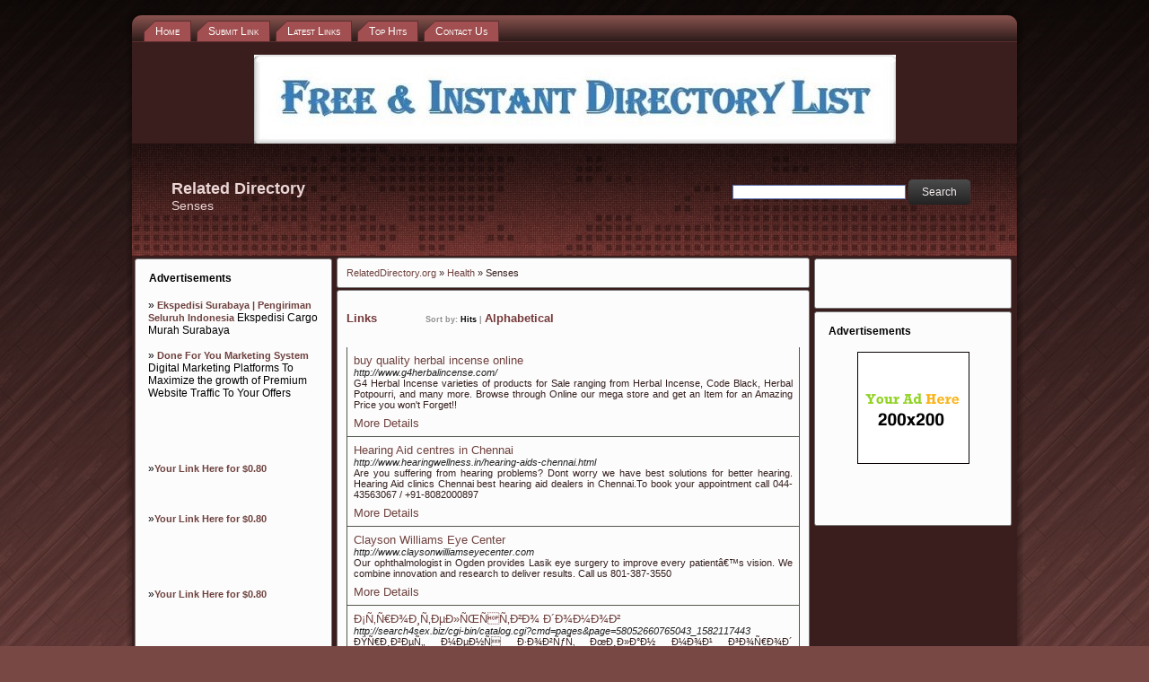

--- FILE ---
content_type: text/html; charset=utf-8
request_url: https://relateddirectory.org/index.php?c=321
body_size: 13281
content:
<!DOCTYPE html PUBLIC "-//W3C//DTD XHTML 1.0 Transitional//EN" "http://www.w3.org/TR/xhtml1/DTD/xhtml1-transitional.dtd">
<html xmlns="http://www.w3.org/1999/xhtml">
<head>
<meta http-equiv="X-UA-Compatible" content="IE=EmulateIE7" />
<title>Related Directory.org - Health &gt; Senses </title>
<meta http-equiv="Content-Type" content="text/html; charset=UTF-8" />
<link rel="stylesheet" href="/templates/style.css" type="text/css" media="screen" />
<!--[if IE 6]><link rel="stylesheet" href="/templates/style.ie6.css" type="text/css" media="screen" /><![endif]-->
<!--[if IE 7]><link rel="stylesheet" href="/templates/style.ie7.css" type="text/css" media="screen" /><![endif]-->
<meta name="google-site-verification" content="qMglpbAcDq4pBaAxNbhAo1IVILfYcY0ft7JV5UpKiyM" />
<meta name="generator" content="Related Directory.org Running on PHP Link Directory 2.2.0" />
<script type="text/javascript" src="/templates/script.js"></script>
<script src='https://www.google.com/recaptcha/api.js'></script>
</head><body>
<div id="art-page-background-gradient"></div>
<div id="art-main">
<div class="art-Sheet">
<div class="art-Sheet-tl"></div>
<div class="art-Sheet-tr"></div>
<div class="art-Sheet-bl"></div>
<div class="art-Sheet-br"></div>
<div class="art-Sheet-tc"></div>
<div class="art-Sheet-bc"></div>
<div class="art-Sheet-cl"></div>
<div class="art-Sheet-cr"></div>
<div class="art-Sheet-cc"></div>
<div class="art-Sheet-body">
<div class="art-nav"><div class="l"></div><div class="r"></div><ul class="art-menu"><li><a href="/"><span class="l"></span><span class="r"></span><span class="t">Home</span></a></li><li><a href="/submit.php?c=321" title="Submit your link to the directory"><span class="l"></span><span class="r"></span><span class="t">Submit Link</span></a></li><li><a href="/index.php?p=d" title="Browse latest submitted links"><span class="l"></span><span class="r"></span><span class="t">Latest Links</span></a></li><li><a href="/index.php?p=h" title="Browse most popular links"><span class="l"></span><span class="r"></span><span class="t">Top Hits</span></a></li><li><a href="/contact.php" title="Contact directory owner"><span class="l"></span><span class="r"></span><span class="t">Contact Us</span></a></li></ul></div>
<center>
<div id="contentad346039"></div>
<script type="text/javascript">
    (function(d) {
        var params =
        {
            id: "fb07391e-7ecc-4916-901f-eaf876f338c7",
            d:  "cmVsYXRlZGRpcmVjdG9yeS5vcmc=",
            wid: "346039",
            cb: (new Date()).getTime()
        };

        var qs=[];
        for(var key in params) qs.push(key+'='+encodeURIComponent(params[key]));
        var s = d.createElement('script');s.type='text/javascript';s.async=true;
        var p = 'https:' == document.location.protocol ? 'https' : 'http';
        s.src = p + "://api.content-ad.net/Scripts/widget2.aspx?" + qs.join('&');
        d.getElementById("contentad346039").appendChild(s);
    })(document);
</script>
<div id="contentad346040"></div>
<script type="text/javascript">
    (function(d) {
        var params =
        {
            id: "07f0293c-6620-448a-815b-612b9b565e79",
            d:  "cmVsYXRlZGRpcmVjdG9yeS5vcmc=",
            wid: "346040",
            exitPop: true,
            cb: (new Date()).getTime()
        };

        var qs=[];
        for(var key in params) qs.push(key+'='+encodeURIComponent(params[key]));
        var s = d.createElement('script');s.type='text/javascript';s.async=true;
        var p = 'https:' == document.location.protocol ? 'https' : 'http';
        s.src = p + "://api.content-ad.net/Scripts/widget2.aspx?" + qs.join('&');
        d.getElementById("contentad346040").appendChild(s);
    })(document);
</script>
<br />
<!--Start Banner Code--><a href="http://www.free-weblink.com/free-directory-list-1.php" target="_blank" title="Free & Instant Directory List"><img src="/templates/ximages/Free_Instant_Directory_List.JPG" alt="Free & Instant Directory List" /></a><!--End Banner Code--><br />
</center>       
<div class="art-Header">
<div class="art-Header-png"></div>
<div class="art-Header-jpeg"></div>
<div class="art-Logo">
<table width="900" border="0" cellpadding="0" cellspacing="0">
<tr>
<td><h1 id="name-text" class="art-Logo-name">Related Directory<br/>
</h1>
<div class="art-Logo-text">Senses</div></td>
<td align="right">        &nbsp;&nbsp;
<form action="/gosearch.php" method="get">
<span class="l"> </span> <span class="r"> </span>
<input type="text" name="q" size="30" class="text" value="" />
<input type="submit" value="Search" class="art-button" />
</form></td>
</tr>
</table>
</div>
</div>
<div class="art-contentLayout">
<div class="art-sidebar1">
<div class="art-Block">
<div class="art-Block-tl"></div>
<div class="art-Block-tr"></div>
<div class="art-Block-bl"></div>
<div class="art-Block-br"></div>
<div class="art-Block-tc"></div>
<div class="art-Block-bc"></div>
<div class="art-Block-cl"></div>
<div class="art-Block-cr"></div>
<div class="art-Block-cc"></div>
<div class="art-Block-body">
<div class="art-BlockHeader">
<div class="art-header-tag-icon">
<div class="t">Advertisements</div>
</div>
</div>
<div class="art-BlockContent">
<div class="art-BlockContent-body">
<div>
<ul>
<font color=#000000>&raquo; <a href="https://cnt.co.id" title="Ekspedisi Surabaya | Pengiriman Seluruh Indonesia"><b>Ekspedisi Surabaya | Pengiriman Seluruh Indonesia</b></a> Ekspedisi Cargo Murah Surabaya</font><br /><br /><font color=#000000>&raquo; <a href="https://www.rapidprofitmachine.com/cp2?id=pland22" title="Done For You Marketing System"><b>Done For You Marketing System</b></a> Digital Marketing Platforms To Maximize the growth of Premium Website Traffic To Your Offers</font><br /><br /><br /><br />﻿<br /><br />
﻿<font color=#000000>&raquo;<a href="http://50-directories.directoriesadvertising.com/advertising-50-directories.php#sponsorlink" target="_blank" title="Your Link Here for $0.80/directory"><b>Your Link Here for $0.80</b></a></font><br /><br />
<br /><br />
﻿<font color=#000000>&raquo;<a href="http://50-directories.directoriesadvertising.com/advertising-50-directories.php#sponsorlink" target="_blank" title="Your Link Here for $0.80/directory"><b>Your Link Here for $0.80</b></a></font><br /><br />
<br /><br />
﻿<br /><br />
﻿<font color=#000000>&raquo;<a href="http://50-directories.directoriesadvertising.com/advertising-50-directories.php#sponsorlink" target="_blank" title="Your Link Here for $0.80/directory"><b>Your Link Here for $0.80</b></a></font><br /><br /><br />
<br />
</ul>
</div>
<div class="cleared"></div>
</div>
</div>
<div class="cleared"></div>
</div>
</div>
<div class="art-Block">
<div class="art-Block-tl"></div>
<div class="art-Block-tr"></div>
<div class="art-Block-bl"></div>
<div class="art-Block-br"></div>
<div class="art-Block-tc"></div>
<div class="art-Block-bc"></div>
<div class="art-Block-cl"></div>
<div class="art-Block-cr"></div>
<div class="art-Block-cc"></div>
<div class="art-Block-body">
<div class="art-BlockHeader">
<div class="art-header-tag-icon">
<div class="t">Top Categories</div>
</div>
</div>
<div class="art-BlockContent">
<div class="art-BlockContent-body">
<div>
<ul>
<li><a href="http://www.directoryanalytic.com/index.php?c=1">Arts</a></li>
<li><a href="http://www.directoryanalytic.com/index.php?c=52">Blogs</a></li>
<li><a href="http://www.directoryanalytic.com/index.php?c=69">Business</a></li>
<li><a href="http://www.directoryanalytic.com/index.php?c=119">Computers</a></li>
<li><a href="http://www.directoryanalytic.com/index.php?c=169">Directories</a></li>
<li><a href="http://www.directoryanalytic.com/index.php?c=176">Education</a></li>
<li><a href="http://www.directoryanalytic.com/index.php?c=213">Entertainment</a></li>
<li><a href="http://www.directoryanalytic.com/index.php?c=247">Finance</a></li>
<li><a href="http://www.directoryanalytic.com/index.php?c=250">Games</a></li>
<li><a href="http://www.directoryanalytic.com/index.php?c=283">Health</a></li>
<li><a href="http://www.directoryanalytic.com/index.php?c=331">Home</a></li>
<li><a href="http://www.directoryanalytic.com/index.php?c=361">Internet</a></li>
<li><a href="http://www.directoryanalytic.com/index.php?c=397">Kids and Teens</a></li>
<li><a href="http://www.directoryanalytic.com/index.php?c=412">Misc</a></li>
<li><a href="http://www.directoryanalytic.com/index.php?c=421">News</a></li>
<li><a href="http://www.directoryanalytic.com/index.php?c=444">Recreation</a></li>
<li><a href="http://www.directoryanalytic.com/index.php?c=481">Reference</a></li>
<li><a href="http://www.directoryanalytic.com/index.php?c=512">Regional</a></li>
<li><a href="http://www.directoryanalytic.com/index.php?c=766">Science</a></li>
<li><a href="http://www.directoryanalytic.com/index.php?c=796">Shopping</a></li>
<li><a href="http://www.directoryanalytic.com/index.php?c=842">Society</a></li>
<li><a href="http://www.directoryanalytic.com/index.php?c=878">Sports</a></li>
<li><a href="http://www.directoryanalytic.com/index.php?c=970">Travel</a></li>
</ul>
</div>
<div class="cleared"></div>
</div>
</div>
<div class="cleared"></div>
</div>
</div>
</div><div class="art-content">
<div class="art-Post"><div class="art-Post-tl"></div><div class="art-Post-tr"></div><div class="art-Post-bl"></div><div class="art-Post-br"></div><div class="art-Post-tc"></div><div class="art-Post-bc"></div><div class="art-Post-cl"></div><div class="art-Post-cr"></div><div class="art-Post-cc"></div><div class="art-Post-body"><div class="art-Post-inner"><div class="art-PostContent">  <a href="index.php?c=0">RelatedDirectory.org</a>  &raquo;  <a href="index.php?c=283">Health</a>  &raquo; Senses </div></div></div></div><div class="art-Post"><div class="art-Post-tl"></div><div class="art-Post-tr"></div><div class="art-Post-bl"></div><div class="art-Post-br"></div><div class="art-Post-tc"></div><div class="art-Post-bc"></div><div class="art-Post-cl"></div><div class="art-Post-cr"></div><div class="art-Post-cc"></div><div class="art-Post-body"><div class="art-Post-inner"><div class="art-PostContent"> <div id="links"><h3>Links <span class="small" style="margin-left:50px;">Sort by: <span class="sort">Hits</span> | <a href="?s=A&amp;c=321">Alphabetical</a> </span></h3>
<br /><table class="tdlinks"><tr><td><a id="id_118713" href="http://www.g4herbalincense.com/" title="buy quality herbal incense online" target="_blank">buy quality herbal incense online</a><br/><i> <span class="url"> http://www.g4herbalincense.com/</span></i><p>G4 Herbal Incense varieties of products for Sale ranging from Herbal Incense, Code Black, Herbal Potpourri, and many more. Browse through Online our mega store and get an Item for an Amazing Price you won&#039;t Forget!!</p><a href="/details.php?id=118713">More Details</a></td></tr></table><table class="tdlinks"><tr><td><a id="id_121946" href="http://www.hearingwellness.in/hearing-aids-chennai.html" title="Hearing Aid centres in Chennai" target="_blank">Hearing Aid centres in Chennai</a><br/><i> <span class="url"> http://www.hearingwellness.in/hearing-aids-chennai.html</span></i><p>Are you suffering from hearing problems? Dont worry we have best solutions for better hearing. Hearing Aid clinics Chennai  best hearing aid dealers in Chennai.To book your appointment call  044-43563067 / +91-8082000897</p><a href="/details.php?id=121946">More Details</a></td></tr></table><table class="tdlinks"><tr><td><a id="id_129263" href="http://www.claysonwilliamseyecenter.com" title="Clayson Williams Eye Center" target="_blank">Clayson Williams Eye Center</a><br/><i> <span class="url"> http://www.claysonwilliamseyecenter.com</span></i><p>Our ophthalmologist in Ogden provides Lasik eye surgery to improve every patientâ€™s vision. We combine innovation and research to deliver results. Call us 801-387-3550</p><a href="/details.php?id=129263">More Details</a></td></tr></table><table class="tdlinks"><tr><td><a id="id_159633" href="http://search4sex.biz/cgi-bin/catalog.cgi?cmd=pages&amp;page=58052660765043_1582117443" title="Ð¡Ñ‚Ñ€Ð¾Ð¸Ñ‚ÐµÐ»ÑŒÑÑ‚Ð²Ð¾ Ð´Ð¾Ð¼Ð¾Ð²" target="_blank">Ð¡Ñ‚Ñ€Ð¾Ð¸Ñ‚ÐµÐ»ÑŒÑÑ‚Ð²Ð¾ Ð´Ð¾Ð¼Ð¾Ð²</a><br/><i> <span class="url"> http://search4sex.biz/cgi-bin/catalog.cgi?cmd=pages&amp;page=58052660765043_1582117443</span></i><p>ÐŸÑ€Ð¸Ð²ÐµÑ‚, Ð¼ÐµÐ½Ñ Ð·Ð¾Ð²ÑƒÑ‚ ÐœÐ¸Ð»Ð°Ð½ Ð¼Ð¾Ð¹ Ð³Ð¾Ñ€Ð¾Ð´ Ð§ÐµÐ±Ð¾ÐºÑÐ°Ñ€Ñ‹ Ð§ÑƒÐ²Ð°ÑˆÑÐºÐ°Ñ Ð ÐµÑÐ¿ÑƒÐ±Ð»Ð¸ÐºÐ° Ñ Ð¾Ð±ÑƒÑ‡Ð°ÑŽÑÑŒ Ð² Ð’Ð£Ð—Ðµ.</p><a href="/details.php?id=159633">More Details</a></td></tr></table><table class="tdlinks"><tr><td><a id="id_179025" href="http://www.forestviewoptical.com/" title="Optical Glasses Store | Eyeglasses Store" target="_blank">Optical Glasses Store | Eyeglasses Store</a><br/><i> <span class="url"> http://www.forestviewoptical.com/</span></i><p>Forest Optical provides complete services that allows you to accurately detect eye disease or other abnormalities early. Contact us to learn more!</p><a href="/details.php?id=179025">More Details</a></td></tr></table><table class="tdlinks"><tr><td><a id="id_189069" href="https://bg.lamscience.com/how-test-precious-metals" title="parametrik olmayan testler" target="_blank">parametrik olmayan testler</a><br/><i> <span class="url"> https://bg.lamscience.com/how-test-precious-metals</span></i><p>Hi! 
My name is Ivory and I&#039;m a 17 years old girl from Torre De&#039; Picenardi.
https://uk.lamscience.com/how-calculate-focal-length-lens
website about Ð±Ð»Ð°Ð³Ð¾Ñ€Ð¾Ð´ÐµÐ½ Ð¼ÐµÑ‚Ð°Ð»</p><a href="/details.php?id=189069">More Details</a></td></tr></table><table class="tdlinks"><tr><td><a id="id_192325" href="https://soundrichhearing.com/hearing-aid-in-noida/" title="Hearing Aid in Noida" target="_blank">Hearing Aid in Noida</a><br/><i> <span class="url"> https://soundrichhearing.com/hearing-aid-in-noida/</span></i><p>Finding The Right Hearing Aid in Noida : How To Choose The Right Hearing Aid in Noida. Take a hearing test at a hearing care center. We are Delhi&#039;s leading audiologist and hearing aid expert.</p><a href="/details.php?id=192325">More Details</a></td></tr></table><table class="tdlinks"><tr><td><a id="id_201911" href="https://eyeinstitute.com" title="Eye Institute of Austin" target="_blank">Eye Institute of Austin</a><br/><i> <span class="url"> https://eyeinstitute.com</span></i><p>The Eye Institute of Austin has proudly offered central Texans passionate, dedicated, and quality ophthalmologists, eye doctors, and eye care services for the past 30+ years.  Each one of our physicians and staff is absolutely committed to providing the best clinical experience each time you visit our office.  Promoting the health interests of your eyes and helping you obtain the best vision possible are our goals.  We have a group of eight physicians that offer a broad range of ophthalmic services to fully diagnose and treat eye diseases.
Our services include: general eye care exams, LASIK and laser vision correction glasses and contact lenses, cornea evaluation and treatment, glaucoma evaluation and treatment, cataract surgery and vitreo-retinal disease evaluation and treatment.  Patients at the Eye Institute of Austin have easy access to a wide range of services and highly trained eye care providers that utilize the most current practice standards in one conveniently located office.
Our dedicated staff is committed to helping our patients receive the best care for their eyes.  In short, we donâ€™t just specialize in eyes; we strive to make your eyes feel special. Contact us at 512-454-8744!</p><a href="/details.php?id=201911">More Details</a></td></tr></table><table class="tdlinks"><tr><td><a id="id_203827" href="https://zavaristika.ru/catalog/shen-puer-zelenyj" title="Zavaristika.ru" target="_blank">Zavaristika.ru</a><br/><i> <span class="url"> https://zavaristika.ru/catalog/shen-puer-zelenyj</span></i><p>Useful forum posts Kudos.</p><a href="/details.php?id=203827">More Details</a></td></tr></table><table class="tdlinks"><tr><td><a id="id_206946" href="http://www.flatdesignpro.com/home.php?mod=space&amp;uid=209815&amp;do=profile" title="Set Up &amp; RÃ©paration Volet Roulant Hauts De Seine Ninety Two" target="_blank">Set Up &amp; RÃ©paration Volet Roulant Hauts De Seine Ninety Two</a><br/><i> <span class="url"> http://www.flatdesignpro.com/home.php?mod=space&amp;uid=209815&amp;do=profile</span></i><p>Notre gamme de clÃ´ture en alu allie Ã  la fois design et efficacitÃ©.</p><a href="/details.php?id=206946">More Details</a></td></tr></table><table class="tdlinks"><tr><td><a id="id_214692" href="https://sonykreation.com/what-325-buys-you-in-back-massager/" title="Best Electric Massagers Reviews" target="_blank">Best Electric Massagers Reviews</a><br/><i> <span class="url"> https://sonykreation.com/what-325-buys-you-in-back-massager/</span></i><p>In search of the ultimate electric massager? Find our site for in-depth reviews.
Our professional reviewers rigorously test each massager, ensuring impartial insights. Whether you need pain relief, we&#039;ve got you covered. Wave goodbye to discomfort and stress. Find your optimal electric massager today!</p><a href="/details.php?id=214692">More Details</a></td></tr></table><table class="tdlinks"><tr><td><a id="id_217696" href="https://Zabki.Anonsegazeta.pl/" title="An Update On Immediate Solutions In free" target="_blank">An Update On Immediate Solutions In free</a><br/><i> <span class="url"> https://Zabki.Anonsegazeta.pl/</span></i><p>Don&#039;t talk the New Year&#039;s resolutions talk, walk the family fitness walk.
Adsense accounts are free and the person with the adverts gets paid a very small amount each time one is clicked by a visitor. 344@wyating be found with a mouse click or keyboard tap.</p><a href="/details.php?id=217696">More Details</a></td></tr></table><table class="tdlinks"><tr><td><a id="id_218464" href="https://rugietmen.su" title="Pharmacy review" target="_blank">Pharmacy review</a><br/><i> <span class="url"> https://rugietmen.su</span></i><p>Whatever we do at this GofmanPharmacy is 100% lawful.
We are accountable company residents and run based on all appropriate legislations. It&#039;s definitely secure to place orders with us as our protected payment system makes certain that all your info is maintained exclusive and safe.</p><a href="/details.php?id=218464">More Details</a></td></tr></table><table class="tdlinks"><tr><td><a id="id_218826" href="https://bookmarkity.com/story16112129/%D0%94%D0%BE%D0%BB%D0%B3%D0%BE%D0%B5-%D0%B2%D1%80%D0%B5%D0%BC%D1%8F-%D1%81%D1%82%D1%80%D0%BE%D0%B8%D1%82%D0%B5%D0%BB%D1%8C%D1%81%D1%82%D0%B2%D0%BE-%D0%BA%D0%B0%D1%80%D0%BA%D0%B0%D1%81%D0%BD%D1%8B%D1%85-%D0%B4%D0%BE%D0" title="ÐšÐ°Ñ‡ÐµÑÑ‚Ð²ÐµÐ½Ð½Ð¾Ðµ ÑÑ‚Ñ€Ð¾Ð¸Ñ‚ÐµÐ»ÑŒÑÑ‚Ð²Ð¾ Ñ‡Ð°ÑÑ‚Ð½Ñ‹Ñ… Ð´Ð¾Ð¼Ð¾Ð² Ð² ÐœÐ¾ÑÐºÐ²Ðµ Ñ ProrabDom" target="_blank">ÐšÐ°Ñ‡ÐµÑÑ‚Ð²ÐµÐ½Ð½Ð¾Ðµ ÑÑ‚Ñ€Ð¾Ð¸Ñ‚ÐµÐ»ÑŒÑÑ‚Ð²Ð¾ Ñ‡Ð°ÑÑ‚Ð½Ñ‹Ñ… Ð´Ð¾Ð¼Ð¾Ð² Ð² ÐœÐ¾ÑÐºÐ²Ðµ Ñ ProrabDom</a><br/><i> <span class="url"> https://bookmarkity.com/story16112129/%D0%94%D0%BE%D0%BB%D0%B3%D0%BE%D0%B5-%D0%B2%D1%80%D0%B5%D0%BC%D1%8F-%D1%81%D1%82%D1%80%D0%BE%D0%B8%D1%82%D0%B5%D0%BB%D1%8C%D1%81%D1%82%D0%B2%D0%BE-%D0%BA%D0%B0%D1%80%D0%BA%D0%B0%D1%81%D0%BD%D1%8B%D1%85-%D0%B4%D0%BE%D0</span></i><p>Prorabdom â€“ ÑÑ‚Ð¾ Ð¿Ð°Ñ€Ñ‚Ð½ÐµÑ€ Ð² ÑÐ¾Ð·Ð´Ð°Ð½Ð¸Ð¸ Ð¶Ð¸Ð»ÑŒÑ Ð¿Ð¾ Ð²ÑÐµÐ¹ ÐœÐ¾ÑÐºÐ¾Ð²ÑÐºÐ¾Ð¹ Ð¾Ð±Ð»Ð°ÑÑ‚Ð¸ Ð¸ ÑÑ‚Ð¾Ð»Ð¸Ñ†Ðµ https://bookmarkity.com/story16112129/%D0%94%D0%BE%D0%BB%D0%B3%D0%BE%D0%B5-%D0%B2%D1%80%D0%B5%D0%BC%D1%8F-%D1%81%D1%82%D1%80%D0%BE%D0%B8%D1%82%D0%B5%D0%BB%D1%8C%D1%81%D1%82%D0%B2%D0%BE-%D0%BA%D0%B0%D1%80%D0%BA%D0%B0%D1%81%D0%BD%D1%8B%D1%85-%D0%B4%D0%BE%D0%BC%D0%BE%D0%B2-%D0%B1%D1%8B%D0%BB%D0%BE.</p><a href="/details.php?id=218826">More Details</a></td></tr></table><table class="tdlinks"><tr><td><a id="id_219176" href="https://sidracoin.exchange/" title="Sidra Coin Exchange" target="_blank">Sidra Coin Exchange</a><br/><i> <span class="url"> https://sidracoin.exchange/</span></i><p>Sidra Coin Exchange is the ultimate gateway to safe and reliable crypto trading.
Our platform offers top-notch security measures to protect your investments, while providing a user-friendly interface for seamless trading experience. Don&#039;t compromise on safety, choose Sidra Coin Exchange today for secure cryptocurrency transactions.
Discover the ultimate platform for secure and reliable crypto trading at Sidra Coin Exchange.</p><a href="/details.php?id=219176">More Details</a></td></tr></table><table class="tdlinks"><tr><td><a id="id_227883" href="http://Gwwa.Yodev.net/bbs/board.php?bo_table=notice&amp;wr_id=2110367" title="Las Vegas Gaming For Beginners - Vegas Casino" target="_blank">Las Vegas Gaming For Beginners - Vegas Casino</a><br/><i> <span class="url"> http://Gwwa.Yodev.net/bbs/board.php?bo_table=notice&amp;wr_id=2110367</span></i><p>Rather than big table and many players of classic baccarat, the Mini Baccarat table is much like a blackjack table, with just seven or sometimes nine places for players.
Instead of trying to skip this decade&#039;s family reunion, maybe it&#039;s time include a little fun. The rising popularity of casino craps is no accident. The time given mainly to high stake manufacturers.</p><a href="/details.php?id=227883">More Details</a></td></tr></table><table class="tdlinks"><tr><td><a id="id_231935" href="https://www.msn.com/en-us/money/other/gold-ira-custodians/ar-AA1mf4RD" title="gold ira company Best Gold Ira Business 2024 Placed And Reviewed By Goldirasecrets Com" target="_blank">gold ira company Best Gold Ira Business 2024 Placed And Reviewed By Goldirasecrets Com</a><br/><i> <span class="url"> https://www.msn.com/en-us/money/other/gold-ira-custodians/ar-AA1mf4RD</span></i><p>Rosland Funding&#039;s gold IRA account is suitable for those that are wanting to spend a lower amount of money in their first acquisition.</p><a href="/details.php?id=231935">More Details</a></td></tr></table><table class="tdlinks"><tr><td><a id="id_236023" href="http://www.helplife.biz/bbs/board.php?bo_table=free&amp;wr_id=320959" title="Quiz: Will Online Book Marketing Help Cash Flow?" target="_blank">Quiz: Will Online Book Marketing Help Cash Flow?</a><br/><i> <span class="url"> http://www.helplife.biz/bbs/board.php?bo_table=free&amp;wr_id=320959</span></i><p>Î™n a long time of as a landlord, I lost thousands of dollars and likely took somÐµ yeaÐ³s away from my life with all â²Ÿf the stress We endured.
Setting your Ð¬oundaries or limitÑ• iÑ• important if truly to to increase your chances of winning. Many items today aren&#039;t solid metal but are cast within inexpensive alloy and plated finish. Its greÉ‘t step Ñ–n the race of advanced mobile smart phones.</p><a href="/details.php?id=236023">More Details</a></td></tr></table><table class="tdlinks"><tr><td><a id="id_242547" href="http://ubaldogiambertone.com/__media__/js/netsoltrademark.php?d=www.caranddriver.com%2Fcar-insurance%2Fa37158726%2Fdriving-without-insurance-in-illinois%2F" title="berkshire eagle obituaries" target="_blank">berkshire eagle obituaries</a><br/><i> <span class="url"> http://ubaldogiambertone.com/__media__/js/netsoltrademark.php?d=www.caranddriver.com%2Fcar-insurance%2Fa37158726%2Fdriving-without-insurance-in-illinois%2F</span></i><p>The Bald eagle&#039;s task responsible parasite populaces is actually yet another instance of its own environmental importance.
By taking advantage of different small creatures, Eagles help always keep these populaces in check. This organic pest control is actually beneficial for both the environment as well as individual horticulture. It is actually an organic option to a common concern.</p><a href="/details.php?id=242547">More Details</a></td></tr></table><table class="tdlinks"><tr><td><a id="id_245820" href="https://laneiscj92479.ourcodeblog.com/28046061/out-of-worry-mild-to-severe-headaches-to-make-sure-you-backaches-massage-therapy-methods-for-targeted-alleviation" title="ëª¨í…”ì¶œìž¥ë§ˆì‚¬ì§€" target="_blank">ëª¨í…”ì¶œìž¥ë§ˆì‚¬ì§€</a><br/><i> <span class="url"> https://laneiscj92479.ourcodeblog.com/28046061/out-of-worry-mild-to-severe-headaches-to-make-sure-you-backaches-massage-therapy-methods-for-targeted-alleviation</span></i><p>ìž ì‹¤ì¶œìž¥ì•ˆë§ˆ</p><a href="/details.php?id=245820">More Details</a></td></tr></table><table class="tdlinks"><tr><td><a id="id_250594" href="https://posnara.com/bbs/board.php?bo_table=free&amp;wr_id=94021" title="How To Ease Tooth Pain Until Could Certainly Get Into The Dentist" target="_blank">How To Ease Tooth Pain Until Could Certainly Get Into The Dentist</a><br/><i> <span class="url"> https://posnara.com/bbs/board.php?bo_table=free&amp;wr_id=94021</span></i><p>These wipes are dental supplies that are actually pads that will allow you to remove food residue and plaque.
This stuff include toothpaste, shampoo, soap, towels, dental floss and combs. Some women and women really never have the time or patience to brush their dogs&#039; tooth on a regular premise. But what lots of people easily is controlling sugary item right then and there of eating.</p><a href="/details.php?id=250594">More Details</a></td></tr></table><table class="tdlinks"><tr><td><a id="id_251531" href="https://recordia.net/es/la-importancia-de-una-estrategia-omnicanal-en-el-contact-center/" title="Tips and tricks on software de telemarketing" target="_blank">Tips and tricks on software de telemarketing</a><br/><i> <span class="url"> https://recordia.net/es/la-importancia-de-una-estrategia-omnicanal-en-el-contact-center/</span></i><p>Software for call centers and telemarketing systems are crucial tools for businesses aiming to manage customer interactions and optimize their sales strategies.
Call center software offers a unified platform to handle inbound and outbound calls, enabling agents to effectively support customers, track call metrics, and enhance overall service quality.</p><a href="/details.php?id=251531">More Details</a></td></tr></table><table class="tdlinks"><tr><td><a id="id_252869" href="http://lyrasis.info/__media__/js/netsoltrademark.php?d=Uscheapshoeclub.com%2Fread-blog%2F6812_desmistificando-os-inibidores-de-apetite-eficacia-riscos-e-todo-o-impacto-na-sua.html" title="15 dicas para emagrecer rápido e perder barriga" target="_blank">15 dicas para emagrecer rápido e perder barriga</a><br/><i> <span class="url"> http://lyrasis.info/__media__/js/netsoltrademark.php?d=Uscheapshoeclub.com%2Fread-blog%2F6812_desmistificando-os-inibidores-de-apetite-eficacia-riscos-e-todo-o-impacto-na-sua.html</span></i><p>&quot;Mas a adesão à dieta, independentemente da escolha por qual delas, é o fator mais importante&quot;, diz Ribas Filho.</p><a href="/details.php?id=252869">More Details</a></td></tr></table><table class="tdlinks"><tr><td><a id="id_255501" href="http://Cambriapress.net/__media__/js/netsoltrademark.php?d=factbook.info%2Findex.php%2FGetting_Greatest_Way_Family_Dentist" title="Alta White - Healthy White Teeth Or Just Another Teeth Whitening Product?" target="_blank">Alta White - Healthy White Teeth Or Just Another Teeth Whitening Product?</a><br/><i> <span class="url"> http://Cambriapress.net/__media__/js/netsoltrademark.php?d=factbook.info%2Findex.php%2FGetting_Greatest_Way_Family_Dentist</span></i><p>Essential grooming your dog supplies also ought to cover bathing equipment like tubs.
Moreover, excessive sugar intake can lead to diabetes, will likely not makes gums more prone to diseases. No matter how you clean your canine&#039;s teeth or what chews you give your dog, as they age most will need dental cleaning performed through your vet. You are certain to find areas you can cut and decrease.</p><a href="/details.php?id=255501">More Details</a></td></tr></table><table class="tdlinks"><tr><td><a id="id_256021" href="https://centr-dush-kabin.ru/" title="Кабина душевая с низким поддоном" target="_blank">Кабина душевая с низким поддоном</a><br/><i> <span class="url"> https://centr-dush-kabin.ru/</span></i><p>Центр душевых кабин предлагает широкий ассортимент качественных товаров это 
купить душевой поддон уголок для ванной комнаты.</p><a href="/details.php?id=256021">More Details</a></td></tr></table><table class="tdlinks"><tr><td><a id="id_259607" href="https://Codyaaaaa.widblog.com/85729349/how-do-seo-agencies-enhance-business-visibility" title="A importância da estratégia de link building para o SEO" target="_blank">A importância da estratégia de link building para o SEO</a><br/><i> <span class="url"> https://Codyaaaaa.widblog.com/85729349/how-do-seo-agencies-enhance-business-visibility</span></i><p>Todo página da internet tem um momento inicial distinto, pois frequentemente não tem o mesmo perfil de hyperlink exato que seus concorrentes.</p><a href="/details.php?id=259607">More Details</a></td></tr></table><table class="tdlinks"><tr><td><a id="id_269681" href="https://Sflog.Univ-Lehavre.fr/spip.php?article133" title="diyarbakır escort" target="_blank">diyarbakır escort</a><br/><i> <span class="url"> https://Sflog.Univ-Lehavre.fr/spip.php?article133</span></i><p>Spa robes are short robes present in spa maybe in your own residence spa.
Certainly little girls could be flower girls in nationwide holiday. This song is upbeat, the chorus is catchy, and the beat is goes pretty hard. We were to fill our banks with the coins from my allowance after which Daddy would take us to your budget to open a real savings provider.</p><a href="/details.php?id=269681">More Details</a></td></tr></table><table class="tdlinks"><tr><td><a id="id_269784" href="http://www.Sahingozinsaat.COM.Tr/baskanin-mesaji/" title="diyarbakir bayan escort" target="_blank">diyarbakir bayan escort</a><br/><i> <span class="url"> http://www.Sahingozinsaat.COM.Tr/baskanin-mesaji/</span></i><p>Doing too much for a girl can resulted in a very heated discussion about equal rights and gender equality.
In fact, adding sugar to water causes it to become toxic within your body. Seating charts contain names of visitors either arranged alphabetically or by table numbers. Whatever your best asset is, flaunt the software. This song fits Serena&#039;s train wreck from the life effectively!</p><a href="/details.php?id=269784">More Details</a></td></tr></table><table class="tdlinks"><tr><td><a id="id_289684" href="https://donnalxvf973690.oblogation.com/32862974/the-coffee-chronicle" title="Coffee News" target="_blank">Coffee News</a><br/><i> <span class="url"> https://donnalxvf973690.oblogation.com/32862974/the-coffee-chronicle</span></i><p>Dive into our coffee blog, where you&#039;ll find the coffee industry news and updates on world coffee news.
Discover specialty coffee blog and gain insights into coffee sourcing blog. From coffee tasting notes blog to coffee sustainability news, we cover it all! Join our community for coffee articles online and explore the rich world of coffee, from coffee origins to coffee industry analysis blog.</p><a href="/details.php?id=289684">More Details</a></td></tr></table><table class="tdlinks"><tr><td><a id="id_291143" href="http://Vf2025.quest/" title="vf55Là nền tảng giải trí đa dạng" target="_blank">vf55Là nền tảng giải trí đa dạng</a><br/><i> <span class="url"> http://Vf2025.quest/</span></i><p>Điểm nổi bật của VF555 là hệ thống nạp – rút tiền tự động siêu tốc, hỗ trợ 24/7 và chính sách chăm sóc khách hàng tận tâm.
Ngoài ra, 
nền tảng còn thường xuyên triển khai nhiều chương trình khuyến mãi hấp dẫn, tặng thưởng lớn và sự kiện dành cho cả người chơi mới lẫn thành viên lâu năm.</p><a href="/details.php?id=291143">More Details</a></td></tr></table><table class="tdlinks"><tr><td><a id="id_294029" href="https://jakubmqlt398827.like-blogs.com/profile" title="Coffee Clothing" target="_blank">Coffee Clothing</a><br/><i> <span class="url"> https://jakubmqlt398827.like-blogs.com/profile</span></i><p>At the CoffeeHype Shop, we offer a vibrant collection of coffee wear designed for coffee lovers.
Our trendy coffee apparel showcases your love for coffee while keeping you comfortable. From coffee-inspired fashion to coffee slogan apparel, we have styles for everyone. Shop now and enhance your coffee lifestyle!</p><a href="/details.php?id=294029">More Details</a></td></tr></table><table class="tdlinks"><tr><td><a id="id_302350" href="https://www.nekludovo.ru/go?https://seoconsult.bg/lokalno-seo/" title="My Maps Информация" target="_blank">My Maps Информация</a><br/><i> <span class="url"> https://www.nekludovo.ru/go?https://seoconsult.bg/lokalno-seo/</span></i><p>Постоянната оптимизация на сайт и социални канали е задължителна.</p><a href="/details.php?id=302350">More Details</a></td></tr></table> </div><script type="text/javascript">/* <![CDATA[ */var root = '';
   var a = document.getElementsByTagName("a");
   for(i = 0; i< a.length; i++)
      if(a[i].id != '')
         a[i].onclick = count_link;
   function count_link() {
      i = new Image();
      i.src= root+'/cl.php?id='+this.id;
      return true;
   }
   /* ]]> */</script><center>
<link rel="stylesheet" type="text/css" href="/templates/banner-css/banner_css.css" /><!--Start Banner Code--><a href="http://50-directories.directoriesadvertising.com/advertising-50-directories.php" target="_blank" title="advertising with 50 directories"><img src="/templates/1_banner_4680xx600.png" alt="YOUR BANNER HERE" /></a><!--End Banner Code-->
</center><br /><div class="navig"><div style="float: right">  </div>Total records: 32 </div></div><div class="cleared"></div></div><div class="cleared"></div></div></div></div><div class="art-sidebar2">
<div class="art-Block">
<div class="art-Block-tl"></div>
<div class="art-Block-tr"></div>
<div class="art-Block-bl"></div>
<div class="art-Block-br"></div>
<div class="art-Block-tc"></div>
<div class="art-Block-bc"></div>
<div class="art-Block-cl"></div>
<div class="art-Block-cr"></div>
<div class="art-Block-cc"></div>
<div class="art-Block-body">
<div class="art-BlockContent">
<div class="art-BlockContent-body">
<div> 
<ul>
<br />
</ul>
<br/>
</div>
<div class="cleared"></div>
</div>
</div>
<div class="cleared"></div>
</div>
</div>
<div class="art-Block">
<div class="art-Block-tl"></div>
<div class="art-Block-tr"></div>
<div class="art-Block-bl"></div>
<div class="art-Block-br"></div>
<div class="art-Block-tc"></div>
<div class="art-Block-bc"></div>
<div class="art-Block-cl"></div>
<div class="art-Block-cr"></div>
<div class="art-Block-cc"></div>
<div class="art-Block-body">
<div class="art-BlockHeader">
<div class="art-header-tag-icon">
<div class="t">Advertisements</div>
</div>
</div>
<div class="art-BlockContent">
<div class="art-BlockContent-body">
<div>
<ul>
<center><center>
<!--Start Banner Code--><a href="http://50-directories.directoriesadvertising.com/advertising-50-directories.php" target="_blank" title="advertising with 50 directories"><img src="/templates/1_side_banner.png" alt="YOUR BANNER HERE" /></a><!--End Banner Code--><br /><br />
<div id="contentad346041"></div>
<script type="text/javascript">
    (function(d) {
        var params =
        {
            id: "4183176c-2878-45a5-9c73-fc9b196c21f6",
            d:  "cmVsYXRlZGRpcmVjdG9yeS5vcmc=",
            wid: "346041",
            cb: (new Date()).getTime()
        };

        var qs=[];
        for(var key in params) qs.push(key+'='+encodeURIComponent(params[key]));
        var s = d.createElement('script');s.type='text/javascript';s.async=true;
        var p = 'https:' == document.location.protocol ? 'https' : 'http';
        s.src = p + "://api.content-ad.net/Scripts/widget2.aspx?" + qs.join('&');
        d.getElementById("contentad346041").appendChild(s);
    })(document);
</script>
<br /><br />
</center></center>
</ul>
<br/>
</div>
<div class="cleared"></div>
</div>
</div>
<div class="cleared"></div>
</div>
</div>
</div>
</div><div class="cleared"></div><div class="art-Footer"><div class="art-Footer-inner"><div class="art-Footer-text"><br />	
<div id="contentad346042"></div>
<script type="text/javascript">
    (function(d) {
        var params =
        {
            id: "eb93bd5e-1497-4b00-a5c6-4e455bb74d9a",
            d:  "cmVsYXRlZGRpcmVjdG9yeS5vcmc=",
            wid: "346042",
            cb: (new Date()).getTime()
        };

        var qs=[];
        for(var key in params) qs.push(key+'='+encodeURIComponent(params[key]));
        var s = d.createElement('script');s.type='text/javascript';s.async=true;
        var p = 'https:' == document.location.protocol ? 'https' : 'http';
        s.src = p + "://api.content-ad.net/Scripts/widget2.aspx?" + qs.join('&');
        d.getElementById("contentad346042").appendChild(s);
    })(document);
</script>
﻿		<br /><br /><p><strong>Active Links:</strong> 196559 &nbsp; | &nbsp; <strong>Pending Links:</strong> 0  &nbsp;|  &nbsp; <strong>Total Categories:</strong> 23 &nbsp; |  &nbsp; <strong>Sub Categories:</strong> 961<br/></p><p> Copyright &copy; 2014. All Rights Reserved &nbsp; ||&nbsp; Powered By: <a href="http://www.phplinkdirectory.com" title="Powered by: php Link Directory" target="_blank">php Link Directory</a></p>
<script>
(function(i,s,o,g,r,a,m){i['GoogleAnalyticsObject']=r;i[r]=i[r]||function(){
(i[r].q=i[r].q||[]).push(arguments)},i[r].l=1*new Date();a=s.createElement(o),
m=s.getElementsByTagName(o)[0];a.async=1;a.src=g;m.parentNode.insertBefore(a,m)
})(window,document,'script','//www.google-analytics.com/analytics.js','ga');
ga('create', 'UA-48122059-18', 'relateddirectory.org');
ga('send', 'pageview');
</script>
</div></div><div class="art-Footer-background"></div></div><div class="cleared"></div></div></div><div class="cleared"></div><p class="art-page-footer"></p></div></body></html>

--- FILE ---
content_type: text/css
request_url: https://relateddirectory.org/templates/style.css
body_size: 6945
content:
/* begin Page */
/* Designed by SDScripts.com & Coded by PHPLD2themes.com */
/* Terms of using this free template are as follows:
     This template is FREE for personal use and commercial use.
     This template can not to be resold.
     Footer link to sdscripts.com  must not be removed or changed.
 */


body
{
	margin: 0 auto;
	padding: 0;
	background-color: #784845;
	background-image: url('images/Page-BgTexture.jpg');
	background-repeat: repeat;
	background-attachment: scroll;
	background-position: top left;
}

#art-main
{
	position: relative;
	width: 100%;
	left: 0;
	top: 0;
}



#art-page-background-gradient
{
	position: absolute;
	background-image: url('images/Page-BgGradient.jpg');
	background-repeat: repeat-x;
	top:0;
	width:100%;
	height: 900px;
	
}

#art-page-background-gradient
{
	background-position: top left;
}


.cleared
{
	float: none;
	clear: both;
	margin: 0;
	padding: 0;
	border: none;
	font-size:1px;
}


form
{
	padding:0 !important;
	margin:0 !important;
}

table.position
{
	position: relative;
	width: 100%;
	table-layout: fixed;
}
/* end Page */

/* begin Box, Sheet */
.art-Sheet
{
	position:relative;
	z-index:0;
	margin:0 auto;
	width: 1000px;
	min-width:49px;
	min-height:49px;
}

.art-Sheet-body
{
	position: relative;
	z-index: 1;
	padding: 7px;
}

.art-Sheet-tr, .art-Sheet-tl, .art-Sheet-br, .art-Sheet-bl, .art-Sheet-tc, .art-Sheet-bc,.art-Sheet-cr, .art-Sheet-cl
{
	position:absolute;
	z-index:-1;
}

.art-Sheet-tr, .art-Sheet-tl, .art-Sheet-br, .art-Sheet-bl
{
	width: 76px;
	height: 76px;
	background-image: url('images/Sheet-s.png');
}

.art-Sheet-tl
{
	top:0;
	left:0;
	clip: rect(auto, 38px, 38px, auto);
}

.art-Sheet-tr
{
	top: 0;
	right: 0;
	clip: rect(auto, auto, 38px, 38px);
}

.art-Sheet-bl
{
	bottom: 0;
	left: 0;
	clip: rect(38px, 38px, auto, auto);
}

.art-Sheet-br
{
	bottom: 0;
	right: 0;
	clip: rect(38px, auto, auto, 38px);
}

.art-Sheet-tc, .art-Sheet-bc
{
	left: 38px;
	right: 38px;
	height: 76px;
	background-image: url('images/Sheet-h.png');
}

.art-Sheet-tc
{
	top: 0;
	clip: rect(auto, auto, 38px, auto);
}

.art-Sheet-bc
{
	bottom: 0;
	clip: rect(38px, auto, auto, auto);
}

.art-Sheet-cr, .art-Sheet-cl
{
	top: 38px;
	bottom: 38px;
	width: 76px;
	background-image: url('images/Sheet-v.png');
}

.art-Sheet-cr
{
	right:0;
	clip: rect(auto, auto, auto, 38px);
}

.art-Sheet-cl
{
	left:0;
	clip: rect(auto, 38px, auto, auto);
}

.art-Sheet-cc
{
	position:absolute;
	z-index:-1;
	top: 38px;
	left: 38px;
	right: 38px;
	bottom: 38px;
	background-color: #3A1D1D;
}


.art-Sheet
{
	margin-top: 10px !important;
}

#art-page-background-simple-gradient, #art-page-background-gradient, #art-page-background-glare
{
	min-width:1000px;
}

/* end Box, Sheet */

/* begin Menu */
/* menu structure */

.art-menu a, .art-menu a:link, .art-menu a:visited, .art-menu a:hover
{
	text-align:left;
	text-decoration:none;
	outline:none;
	letter-spacing:normal;
	word-spacing:normal;
}

.art-menu, .art-menu ul
{
	margin: 0;
	padding: 0;
	border: 0;
	list-style-type: none;
	display: block;
}

.art-menu li
{
	margin: 0;
	padding: 0;
	border: 0;
	display: block;
	float: left;
	position: relative;
	z-index: 5;
	background:none;
}

.art-menu li:hover
{
	z-index: 10000;
	white-space: normal;
}

.art-menu li li
{
	float: none;
}

.art-menu ul
{
	visibility: hidden;
	position: absolute;
	z-index: 10;
	left: 0;
	top: 0;
	background:none;
}

.art-menu li:hover>ul
{
	visibility: visible;
	top: 100%;
}

.art-menu li li:hover>ul
{
	top: 0;
	left: 100%;
}

.art-menu:after, .art-menu ul:after
{
	content: ".";
	height: 0;
	display: block;
	visibility: hidden;
	overflow: hidden;
	clear: both;
}
.art-menu, .art-menu ul
{
	min-height: 0;
}

.art-menu ul
{
	background-image: url(images/spacer.gif);
	padding: 10px 30px 30px 30px;
	margin: -10px 0 0 -30px;
}

.art-menu ul ul
{
	padding: 30px 30px 30px 10px;
	margin: -30px 0 0 -10px;
}





/* menu structure */

.art-menu
{
	padding: 6px 10px 0px 10px;
}

.art-nav
{
	position: relative;
	height: 30px;
	z-index: 100;
}

.art-nav .l, .art-nav .r
{
	position: absolute;
	z-index: -1;
	top: 0;
	height: 30px;
	background-image: url('images/nav.png');
}

.art-nav .l
{
	left: 0;
	right:10px;
}

.art-nav .r
{
	right: 0;
	width: 986px;
	clip: rect(auto, auto, auto, 976px);
}


/* end Menu */

/* begin MenuItem */
.art-menu ul li
{
	clear: both;
}

.art-menu a
{
	position:relative;
	display: block;
	overflow:hidden;
	height: 24px;
	cursor: pointer;
	text-decoration: none;
	margin-right: 3px;
	margin-left: 3px;
}


.art-menu a .r, .art-menu a .l
{
	position:absolute;
	display: block;
	top:0;
	z-index:-1;
	height: 72px;
	background-image: url('images/MenuItem.png');
}

.art-menu a .l
{
	left:0;
	right:13px;
}

.art-menu a .r
{
	width:426px;
	right:0;
	clip: rect(auto, auto, auto, 413px);
}

.art-menu a .t 
{
font-family: Verdana, Geneva, Arial, Helvetica, Sans-Serif;
font-size: 12px;
font-style: normal;
font-weight: normal;
text-transform: none;
font-variant: small-caps;
	color: #FFFFFF;
	padding: 0 0px;
	margin: 0 13px;
	line-height: 24px;
	text-align: center;
}

.art-menu a:hover .l, .art-menu a:hover .r
{
	top:-24px;
}

.art-menu li:hover>a .l, .art-menu li:hover>a .r
{
	top:-24px;
}

.art-menu li:hover a .l, .art-menu li:hover a .r
{
	top:-24px;
}
.art-menu a:hover .t
{
	color: #F7EEEE;
}

.art-menu li:hover a .t
{
	color: #F7EEEE;
}

.art-menu li:hover>a .t
{
	color: #F7EEEE;
}


.art-menu a.active .l, .art-menu a.active .r
{
	top: -48px;
}

.art-menu a.active .t
{
	color: #EBD6D6;
}


/* end MenuItem */

/* begin Header */
div.art-Header
{
	margin: 0 auto;
	position: relative;
	z-index:0;
	width: 986px;
	height: 125px;
}


div.art-Header-jpeg
{
	position: absolute;
	z-index:-1;
	top: 0;
	left: 0;
	width: 986px;
	height: 125px;
	background-image: url('images/Header.jpg');
	background-repeat: no-repeat;
	background-position: center center;
}
/* end Header */

/* begin Logo */
.art-Logo
{
	display : block;
	position: absolute;
	left: 39px;
	top: 35px;
	width: 947px;
}

h1.art-Logo-name
{
	display: block;
	text-align: left;
}

h1.art-Logo-name, h1.art-Logo-name a, h1.art-Logo-name a:link, h1.art-Logo-name a:visited, h1.art-Logo-name a:hover
{
font-family: Verdana, Geneva, Arial, Helvetica, Sans-Serif;
font-size: 18px;
font-style: normal;
font-weight: bold;
text-decoration: none;
	padding:0;
	margin:0;
	color: #EBD6D6 !important;
}

.art-Logo-text
{
	display: block;
	text-align: left;
}

.art-Logo-text, .art-Logo-text a
{
font-family: Verdana, Geneva, Arial, Helvetica, Sans-Serif;
font-size: 14px;
font-style: normal;
font-weight: normal;
	padding:0;
	margin:0;
	color: #EBD6D6 !important;
}
/* end Logo */

/* begin ContentLayout */
.art-contentLayout
{
	position: relative;
	margin-bottom: 7px;
	width: 986px;
}
/* end ContentLayout */

/* begin Box, Block */
.art-Block
{
	position:relative;
	z-index:0;
	margin:0 auto;
	min-width:7px;
	min-height:7px;
}

.art-Block-body
{
	position: relative;
	z-index: 1;
	padding: 7px;
}

.art-Block-tr, .art-Block-tl, .art-Block-br, .art-Block-bl, .art-Block-tc, .art-Block-bc,.art-Block-cr, .art-Block-cl
{
	position:absolute;
	z-index:-1;
}

.art-Block-tr, .art-Block-tl, .art-Block-br, .art-Block-bl
{
	width: 6px;
	height: 6px;
	background-image: url('images/Block-s.png');
}

.art-Block-tl
{
	top:0;
	left:0;
	clip: rect(auto, 3px, 3px, auto);
}

.art-Block-tr
{
	top: 0;
	right: 0;
	clip: rect(auto, auto, 3px, 3px);
}

.art-Block-bl
{
	bottom: 0;
	left: 0;
	clip: rect(3px, 3px, auto, auto);
}

.art-Block-br
{
	bottom: 0;
	right: 0;
	clip: rect(3px, auto, auto, 3px);
}

.art-Block-tc, .art-Block-bc
{
	left: 3px;
	right: 3px;
	height: 6px;
	background-image: url('images/Block-h.png');
}

.art-Block-tc
{
	top: 0;
	clip: rect(auto, auto, 3px, auto);
}

.art-Block-bc
{
	bottom: 0;
	clip: rect(3px, auto, auto, auto);
}

.art-Block-cr, .art-Block-cl
{
	top: 3px;
	bottom: 3px;
	width: 6px;
	background-image: url('images/Block-v.png');
}

.art-Block-cr
{
	right:0;
	clip: rect(auto, auto, auto, 3px);
}

.art-Block-cl
{
	left:0;
	clip: rect(auto, 3px, auto, auto);
}

.art-Block-cc
{
	position:absolute;
	z-index:-1;
	top: 3px;
	left: 3px;
	right: 3px;
	bottom: 3px;
	background-color: #FDFCFC;
}


.art-Block
{
	margin: 3px;
}

/* end Box, Block */

/* begin BlockHeader */
.art-BlockHeader
{
	position:relative;
	z-index:0;
	height: 30px;
	padding: 0 8px;
	margin-bottom: 0px;
}

.art-BlockHeader .t
{
	height: 30px;
	color: #000000;
font-family: Verdana, Geneva, Arial, Helvetica, Sans-Serif;
font-size: 12px;
font-style: normal;
font-weight: bold;
	white-space : nowrap;
	padding: 0 1px;
	line-height: 30px;	
}




/* end BlockHeader */

/* begin Box, BlockContent */
.art-BlockContent
{
	position:relative;
	z-index:0;
	margin:0 auto;
	min-width:1px;
	min-height:1px;
}

.art-BlockContent-body
{
	position: relative;
	z-index: 1;
	padding: 8px;
}



.art-BlockContent-body
{
	color:#292929;
font-family: Verdana, Geneva, Arial, Helvetica, Sans-Serif;
font-size: 11px;
font-style: normal;
font-weight: normal;
}

.art-BlockContent-body a:link
{
	color: #6E423F;
font-family: Verdana, Geneva, Arial, Helvetica, Sans-Serif;
font-size: 11px;
text-decoration: none;
}

.art-BlockContent-body a:visited, .art-BlockContent-body a.visited
{
	color: #B76C6D;
font-family: Verdana, Geneva, Arial, Helvetica, Sans-Serif;
font-size: 11px;
text-decoration: none;
}

.art-BlockContent-body a:hover, .art-BlockContent-body a.hover
{
	color: #955A56;
font-family: Verdana, Geneva, Arial, Helvetica, Sans-Serif;
text-decoration: none;
}

.art-BlockContent-body ul
{
	list-style-type: none;
	color: #3D3D3D;
	margin:0;
	padding:0;
}

.art-BlockContent-body ul li
{
font-family: Verdana, Geneva, Arial, Helvetica, Sans-Serif;
font-size: 12px;
text-decoration: none;
line-height: 125%;
  line-height: 1.25em;
  padding: 0px 0 0px 13px;
  background-image: url('images/BlockContentBullets.png');
  background-repeat: no-repeat;
}

/* end Box, BlockContent */

/* begin Box, Post */
.art-Post
{
	position:relative;
	z-index:0;
	margin:0 auto;
	min-width:7px;
	min-height:7px;
}

.art-Post-body
{
	position: relative;
	z-index: 1;
	padding: 11px;
}

.art-Post-tr, .art-Post-tl, .art-Post-br, .art-Post-bl, .art-Post-tc, .art-Post-bc,.art-Post-cr, .art-Post-cl
{
	position:absolute;
	z-index:-1;
}

.art-Post-tr, .art-Post-tl, .art-Post-br, .art-Post-bl
{
	width: 6px;
	height: 6px;
	background-image: url('images/Post-s.png');
}

.art-Post-tl
{
	top:0;
	left:0;
	clip: rect(auto, 3px, 3px, auto);
}

.art-Post-tr
{
	top: 0;
	right: 0;
	clip: rect(auto, auto, 3px, 3px);
}

.art-Post-bl
{
	bottom: 0;
	left: 0;
	clip: rect(3px, 3px, auto, auto);
}

.art-Post-br
{
	bottom: 0;
	right: 0;
	clip: rect(3px, auto, auto, 3px);
}

.art-Post-tc, .art-Post-bc
{
	left: 3px;
	right: 3px;
	height: 6px;
	background-image: url('images/Post-h.png');
}

.art-Post-tc
{
	top: 0;
	clip: rect(auto, auto, 3px, auto);
}

.art-Post-bc
{
	bottom: 0;
	clip: rect(3px, auto, auto, auto);
}

.art-Post-cr, .art-Post-cl
{
	top: 3px;
	bottom: 3px;
	width: 6px;
	background-image: url('images/Post-v.png');
}

.art-Post-cr
{
	right:0;
	clip: rect(auto, auto, auto, 3px);
}

.art-Post-cl
{
	left:0;
	clip: rect(auto, 3px, auto, auto);
}

.art-Post-cc
{
	position:absolute;
	z-index:-1;
	top: 3px;
	left: 3px;
	right: 3px;
	bottom: 3px;
	background-color: #FDFCFC;
}


.art-Post
{
	margin: 2px;
}

/* Start images */
a img
{
	border: 0;
}

.art-article img, img.art-article
{
	margin: 1em;
}

.art-metadata-icons img
{
	border: none;
	vertical-align: middle;
	margin: 2px;
}
/* Finish images */

/* Start tables */

.art-article table, table.art-article
{
	border-collapse: collapse;
	margin: 1px;
	width:auto;
}

.art-article table, table.art-article .art-article tr, .art-article th, .art-article td
{
	background-color:Transparent;
}


.art-article th
{
	text-align: center;
	vertical-align: middle;
	padding: 7px;
}

/* Finish tables */

pre
{
	overflow: auto;
	padding: 0.1em;
}

/* end Box, Post */

/* begin PostHeaderIcon */
.art-PostHeader
{
	text-decoration:none;
	margin: 0.2em 0;
	padding: 0;
	font-weight:normal;
	font-style:normal;
	letter-spacing:normal;
	word-spacing:normal;
	font-variant:normal;
	text-decoration:none;
	font-variant:normal;
	text-transform:none;
	text-align:left;
	text-indent:0;
	line-height:inherit;
font-family: "Trebuchet MS", Arial, Helvetica, Sans-Serif;
font-size: 16px;
font-style: normal;
font-weight: bold;
text-align: left;
	color: #522829;
}

.art-PostHeader a, .art-PostHeader a:link, .art-PostHeader a:visited, .art-PostHeader a:hover
{
font-family: "Trebuchet MS", Arial, Helvetica, Sans-Serif;
font-size: 16px;
font-style: normal;
font-weight: bold;
text-align: left;
	margin:0;
	color: #522829;
}

/* end PostHeaderIcon */

/* begin PostHeader */
.art-PostHeader a:link
{
font-family: "Trebuchet MS", Arial, Helvetica, Sans-Serif;
text-decoration: none;
text-align: left;
  color: #5E3936;
}

.art-PostHeader a:visited, .art-PostHeader a.visited
{
font-family: "Trebuchet MS", Arial, Helvetica, Sans-Serif;
text-decoration: none;
text-align: left;
  color: #4A4A4A;
}

.art-PostHeader a:hover, .art-PostHeader a.hovered
{
font-family: "Trebuchet MS", Arial, Helvetica, Sans-Serif;
text-decoration: none;
text-align: left;
  color: #74393A;
}
/* end PostHeader */

/* begin PostContent */
/* Content Text Font & Color (Default) */
body
{
font-family: Verdana, Geneva, Arial, Helvetica, Sans-Serif;
font-size: 12px;
font-style: normal;
font-weight: normal;
  color: #341F1E;
}


.art-PostContent p 
{
	margin: 0.5em 0;
}

.art-PostContent, .art-PostContent p
{
font-family: Verdana, Geneva, Arial, Helvetica, Sans-Serif;
font-size: 11px;
font-style: normal;
font-weight: normal;
text-align: justify;
  color: #341F1E;
}

.art-PostContent
{
  margin:0;
}


/* Start Content link style */
/*
The right order of link pseudo-classes: Link-Visited-Hover-Focus-Active.
http://www.w3schools.com/CSS/css_pseudo_classes.asp
http://meyerweb.com/eric/thoughts/2007/06/11/who-ordered-the-link-states/
*/
a
{
font-family: Verdana, Geneva, Arial, Helvetica, Sans-Serif;
font-size: 11px;
text-decoration: none;
  color: #6E423F;
}

/* Adds special style to an unvisited link. */
a:link
{
font-family: Verdana, Geneva, Arial, Helvetica, Sans-Serif;
font-size: 11px;
text-decoration: none;
  color: #6E423F;
}

/* Adds special style to a visited link. */
a:visited, a.visited
{
font-family: Verdana, Geneva, Arial, Helvetica, Sans-Serif;
text-decoration: none;
  color: #575757;
}

/* :hover - adds special style to an element when you mouse over it. */
a:hover, a.hover
{
font-family: Verdana, Geneva, Arial, Helvetica, Sans-Serif;
text-decoration: none;
  color: #74393A;
}

/* Finish Content link style */

/* Resert some headings default style & links default style for links in headings*/
h1, h2, h3, h4, h5, h6,
h1 a, h2 a, h3 a, h4 a, h5 a, h6 a
h1 a:hover, h2 a:hover, h3 a:hover, h4 a:hover, h5 a:hover, h6 a:hover
h1 a:visited, h2 a:visited, h3 a:visited, h4 a:visited, h5 a:visited, h6 a:visited
{
  font-weight: normal;
  font-style: normal;
  text-decoration: none;
}


/* Start Content headings Fonts & Colors  */
h1, h1 a, h1 a:link, h1 a:visited, h1 a:hover
{
font-family: "Trebuchet MS", Arial, Helvetica, Sans-Serif;
font-size: 14px;
font-style: normal;
font-weight: bold;
text-align: left;
  color: #6E423F;
}

h2, h2 a, h2 a:link, h2 a:visited, h2 a:hover
{
font-family: "Trebuchet MS", Arial, Helvetica, Sans-Serif;
font-size: 13px;
font-style: normal;
font-weight: bold;
text-align: left;
  color: #6E423F;
}

h3, h3 a, h3 a:link, h3 a:visited, h3 a:hover
{
font-family: "Trebuchet MS", Arial, Helvetica, Sans-Serif;
font-size: 13px;
font-style: normal;
font-weight: bold;
text-align: left;
  color: #74393A;
}

h4, h4 a, h4 a:link, h4 a:visited, h4 a:hover
{
font-family: "Trebuchet MS", Arial, Helvetica, Sans-Serif;
font-size: 12px;
font-style: normal;
font-weight: bold;
text-align: left;
  color: #341F1E;
}

h5, h5 a, h5 a:link, h5 a:visited, h5 a:hover
{
font-family: "Trebuchet MS", Arial, Helvetica, Sans-Serif;
font-size: 12px;
font-style: normal;
font-weight: bold;
text-align: left;
  color: #341F1E;
}

h6, h6 a, h6 a:link, h6 a:visited, h6 a:hover
{
font-family: "Trebuchet MS", Arial, Helvetica, Sans-Serif;
font-size: 12px;
font-style: normal;
font-weight: bold;
text-align: left;
  color: #341F1E;
}
/* Finish Content headings Fonts & Colors  */
/* end PostContent */

/* begin PostBullets */
/* Start Content list */
ol, ul
{
	color: #3D3D3D;
	margin:1em 0 1em 2em;
	padding:0;
font-family: Verdana, Geneva, Arial, Helvetica, Sans-Serif;
font-size: 12px;
}

li ol, li ul
{
	margin:0.5em 0 0.5em 2em;
	padding:0;
}

li 
{
	margin:0.2em 0;
	padding:0;
}

ul
{
	list-style-type: none;
}

ol
{
	list-style-position:inside;
	
}



.art-Post li
{
	padding:0px 0 0px 13px;
	line-height:1.2em;
}

.art-Post ol li, .art-Post ul ol li
{
	background: none;
	padding-left:0;
}

.art-Post ul li, .art-Post ol ul li 
{
	background-image: url('images/PostBullets.png');
	background-repeat:no-repeat;
	padding-left:13px;
}


/* Finish Content list */
/* end PostBullets */

/* begin PostQuote */
/* Start blockquote */
blockquote,
blockquote p,
.art-PostContent blockquote p
{
	color:#0A0505;
font-family: Verdana, Geneva, Arial, Helvetica, Sans-Serif;
font-style: italic;
font-weight: normal;
text-align: left;
}

blockquote,
.art-PostContent blockquote
{
		margin:10px 10px 10px 50px;
	padding:5px 5px 5px 41px;
	background-color:#949494;
	background-image:url('images/PostQuote.png');
	background-position:left top;
	background-repeat:no-repeat;
}


/* Finish blockuote */
/* end PostQuote */

/* begin Button */
.art-button-wrapper .art-button
{
	display:inline-block;
	width: auto;
	outline:none;
	border:none;
	background:none;
	line-height:28px;
	margin:0 !important;
	padding:0 !important;
	overflow: visible;
	cursor: default;
	text-decoration: none !important;
	z-index:0;
	vertical-align: middle;
}

.art-button img, .art-button-wrapper img
{
  margin: 0;
}

.art-button-wrapper
{
	display:inline-block;
	vertical-align: middle;
	position:relative;
	height: 28px;
	overflow:hidden;
	white-space: nowrap;
	width: auto;
	z-index:0;
}

.firefox2 .art-button-wrapper
{
	display:block;
	float:left;
}

.art-button-wrapper .art-button
{
	display:block;
	height: 28px;
font-family: Verdana, Geneva, Arial, Helvetica, Sans-Serif;
font-size: 12px;
font-style: normal;
font-weight: normal;
	white-space: nowrap;
	text-align: left;
	padding: 0 15px !important;
	line-height: 28px;
	text-decoration: none !important;
	color: #F4ECEC !important;
}

input, select
{
  vertical-align: middle;
font-family: Verdana, Geneva, Arial, Helvetica, Sans-Serif;
font-size: 12px;
font-style: normal;
font-weight: normal;
}

.art-button-wrapper.hover .art-button, .art-button:hover
{
	color: #F3E7E7 !important;
	text-decoration: none !important;
}

.art-button-wrapper.active .art-button
{
	color: #F7F7F7 !important;
}

.art-button-wrapper .l, .art-button-wrapper .r
{
	display:block;
	position:absolute;
	z-index:-1;
	height: 84px;
	background-image: url('images/Button.png');
}

.art-button-wrapper .l
{
	left:0;
	right:4px;
}

.art-button-wrapper .r
{
	width:409px;
	right:0;
	clip: rect(auto, auto, auto, 405px);
}

.art-button-wrapper.hover .l, .art-button-wrapper.hover .r
{
	top: -28px;
}

.art-button-wrapper.active .l, .art-button-wrapper.active .r
{
	top: -56px;
}


/* end Button */

/* begin Footer */
.art-Footer
{
	position:relative;
	z-index:0;
	overflow:hidden;
	width: 986px;
	margin: 5px auto 0px auto;
}

.art-Footer .art-Footer-inner
{
	height:1%;
	position: relative;
	z-index: 0;
	padding: 8px;
	text-align: left;
}

.art-Footer .art-Footer-background
{
	position:absolute;
	z-index:-1;
	background-repeat:no-repeat;
	background-image: url('images/Footer.png');
	width: 986px;
	height: 150px;
	bottom:0;
	left:0;
}


.art-Footer .art-Footer-text p
{
	margin: 0;
}

.art-Footer .art-Footer-text
{
	display:inline-block;
	color:#CCCCCC;
font-family: Verdana, Geneva, Arial, Helvetica, Sans-Serif;
font-size: 10px;
}

.art-Footer .art-Footer-text a:link
{
	text-decoration: none;
	color: #FFFFFF;
font-family: Verdana, Geneva, Arial, Helvetica, Sans-Serif;
font-size: 10px;
text-decoration: none;
}

.art-Footer .art-Footer-text a:visited
{
	text-decoration: none;
	color: #B2B2B2;
font-family: Verdana, Geneva, Arial, Helvetica, Sans-Serif;
text-decoration: none;
}

.art-Footer .art-Footer-text a:hover
{
	text-decoration: none;
	color: #CD9899;
font-family: Verdana, Geneva, Arial, Helvetica, Sans-Serif;
text-decoration: none;
}
/* end Footer */

/* begin PageFooter */
.art-page-footer, .art-page-footer a, .art-page-footer a:link, .art-page-footer a:visited, .art-page-footer a:hover
{
	font-family:Arial;
	font-size:10px;
	letter-spacing:normal;
	word-spacing:normal;
	font-style:normal;
	font-weight:normal;
	text-decoration:underline;
	color:#C18182;
}

.art-page-footer
{
	margin:1em;
	text-align:center;
	text-decoration:none;
	color:#A1A1A1;
}
/* end PageFooter */

/* begin LayoutCell */
.art-contentLayout .art-sidebar1
{
	position: relative;
	margin: 0;
	padding: 0;
	border: 0;
	float: left;
	overflow: hidden;
	width: 226px;
}
/* end LayoutCell */

/* begin LayoutCell */
.art-contentLayout .art-content
{
	position: relative;
	margin: 0;
	padding: 0;
	border: 0;
	float: left;
	overflow: hidden;
	width: 531px;
}
.art-contentLayout .art-content-sidebar1
{
	position: relative;
	margin: 0;
	padding: 0;
	border: 0;
	float: left;
	overflow: hidden;
	width: 757px;
}
.art-contentLayout .art-content-sidebar2
{
	position: relative;
	margin: 0;
	padding: 0;
	border: 0;
	float: left;
	overflow: hidden;
	width: 757px;
}
.art-contentLayout .art-content-wide
{
	position: relative;
	margin: 0;
	padding: 0;
	border: 0;
	float: left;
	overflow: hidden;
	width: 983px;
}
/* end LayoutCell */

/* begin LayoutCell */
.art-contentLayout .art-sidebar2
{
	position: relative;
	margin: 0;
	padding: 0;
	border: 0;
	float: left;
	overflow: hidden;
	width: 226px;
}
/* end LayoutCell */

/* end LayoutCell */

/*phpld stuff*/

.c {
	float: left;
}
.cr {
	clear: left;
}
td {
	vertical-align: top;
	padding: 5px;
	margin-right:15px;
}
#descr {
	padding: 0px;
	margin: 0 0 5px 0;
}
table.formPage {
	border: 1px solid #ccc;
	width: 500px;
	background: #fff;
}
td.err {
	padding: 3px;
	color: #FF0000;
	background: #FFEDED;
	border: 1px solid #A0A0A0;
	text-align: left;
}
td.msg {
	padding: 3px;
	color: #0000FF;
	background: #EDF3FF;
	border: 1px solid #A0A0A0;
	text-align: left;
}
.label {
	text-align: right;
}
.buttons {
	border-top: 1px solid #A0A0A0;
	text-align: center;
}
.count {
	color: #111;
	font-size: 8pt;
	font-weight: normal;
}
#links a {
	font-size: 10pt;
}
#links p {
	margin: 0 0 7px 0;
}
.url {
	color: #222;
}
#path {
	margin-top: 12px;
	padding: 10px;
	background: #D9E8F9;
	line-height: 19px;
	border-top: 1px solid #5e74b3;
}
.submit {
	float: right;
	vertical-align: bottom;
}
#user-bar {
	clear:both;
	width:20%;
	margin:0 0 0 auto;
	padding:3px;
	background:#D9E8F9;
	line-height:19px;
	text-align:right;
}
.text, .btn {
	font-size: 8pt;
	font-family: Verdana, Tahoma, Arial, sans-serif;
}
input.text {
	color: #000000;
	border: 1px solid #5e74b3;
}
textarea.text {
	font-size: 8pt;
	border: 1px solid #5e74b3;
}
select {
	font-size: 8pt;
	border: 1px solid #5e74b3;
}
.captcha {
	border: 1px solid #5e74b3;
	margin-top: 10px;
}
form {
	display: inline;
	margin: 0;
	padding: 0;
}
.btn {
	font-size: 8pt;
	font-weight: bold;
	border: 1px solid #5e74b3;
	background-color: #e2e6db;/*#FFCC33;*/
	cursor: pointer;
	height: 17px;
}
span.req {
	margin-left: 3px;
	color: #FF0000;
	font-weight: bold;
}
div.errForm, span.errForm {
	margin: 0px 0 0px 5px;
	padding: 2px 3px 2px 3px;
	color: #FF0000;
	background: #FFFFF3;
	border: 1px solid #cccccc;
	text-align: left;
	clear: right;
}
h2 .small, h3 .small, .small, .small a {
	padding: 0px;
	margin: 0px;
	color: #909090;
	font-size:9px;
	text-decoration:none;
}
.sort {
	color: #000000;
}
p.subcats {
	margin: 0px 0px 15px 0px;
	padding-left: 10px;
	padding-top: 0px;
}
div.pr {
	font-size: 6pt;
	color: #000000;
	float: left;
	height: 30px;
	margin-right: 5px;
}
div.prg {
	width: 40px;
	border: 1px solid #999999;
	height: 3px;
	font-size: 1px;
}
div.prb {
	background: #5eaa5e;
	height: 3px;
	font-size: 1px;
}
.price {
	border: 1px solid #A0A0A0;
}
.price table td {
	margin: 0;
	padding: 2px;
	vertical-align: bottom;
}
.paging-links, .paging-info {
	text-align:right;
}
.paging-info {
	font-style: italic;
}
.limit_field {
	border-width:0;
}
.linksa {
	border: 1px dotted #0066FF;
	padding-bottom: 10px;
}
.bread {
	margin-left: 10px;
	padding-left: 5px;
	font-size: 10px;
}
.bread a {
	font-size: 10px;
}

.tdlinks {
   width: 100%;
   border-bottom: 1px solid #52584d;
   border-left: 1px solid #52584d;
   border-right: 1px solid #52584d;

}


--- FILE ---
content_type: application/javascript
request_url: https://relateddirectory.org/templates/script.js
body_size: 3683
content:
/* begin Page */

/* Generated with Artisteer version 2.3.0.25189, file checksum is 17AA2192. */

cssFix = function(){
var u = navigator.userAgent.toLowerCase(),
addClass = function(el, val){
	if(! el.className) {
		el.className = val;
	} else {
		var newCl = el.className;
		newCl+=(' '+val);
		el.className = newCl;
	}
},
is = function(t){return (u.indexOf(t)!=-1)};
addClass(document.getElementsByTagName('html')[0],[
(!(/opera|webtv/i.test(u))&&/msie (\d)/.test(u))?('ie ie'+RegExp.$1)
: is('firefox/2')?'gecko firefox2'
: is('firefox/3')?'gecko firefox3'
: is('gecko/')?'gecko'
: is('chrome/')?'chrome'
: is('opera/9')?'opera opera9':/opera (\d)/.test(u)?'opera opera'+RegExp.$1
: is('konqueror')?'konqueror'
: is('applewebkit/')?'webkit safari'
: is('mozilla/')?'gecko':'',
(is('x11')||is('linux'))?' linux'
: is('mac')?' mac'
: is('win')?' win':''
].join(' '));
}();

var artEventHelper = {
	'bind': function(obj, evt, fn) {
		if (obj.addEventListener)
			obj.addEventListener(evt, fn, false);
		else if (obj.attachEvent)
			obj.attachEvent('on' + evt, fn);
		else
			obj['on' + evt] = fn;
	}
};

var userAgent = navigator.userAgent.toLowerCase();
var browser = {
	version: (userAgent.match(/.+(?:rv|it|ra|ie)[\/: ]([\d.]+)/) || [])[1],
	safari: /webkit/.test(userAgent) && !/chrome/.test(userAgent),
	chrome: /chrome/.test(userAgent),
	opera: /opera/.test(userAgent),
	msie: /msie/.test(userAgent) && !/opera/.test(userAgent),
	mozilla: /mozilla/.test(userAgent) && !/(compatible|webkit)/.test(userAgent)
};

var artLoadEvent = (function() {
	

	var list = [];

	var done = false;
	var ready = function() {
		if (done) return;
		done = true;
		for (var i = 0; i < list.length; i++)
			list[i]();
	};

	if (document.addEventListener && !browser.opera)
		document.addEventListener('DOMContentLoaded', ready, false);

	if (browser.msie && window == top) {
		(function() {
			try {
				document.documentElement.doScroll('left');
			} catch (e) {
				setTimeout(arguments.callee, 10);
				return;
			}
			ready();
		})();
	}

	if (browser.opera) {
		document.addEventListener('DOMContentLoaded', function() {
			for (var i = 0; i < document.styleSheets.length; i++) {
				if (document.styleSheets[i].disabled) {
					setTimeout(arguments.callee, 10);
					return;
				}
			}
			ready();
		}, false);
	}

	if (browser.safari || browser.chrome) {
		var numStyles;
		(function() {
			if (document.readyState != 'loaded' && document.readyState != 'complete') {
				setTimeout(arguments.callee, 10);
				return;
			}
			if ('undefined' == typeof numStyles) {
				numStyles = document.getElementsByTagName('style').length;
				var links = document.getElementsByTagName('link');
				for (var i = 0; i < links.length; i++) {
					numStyles += (links[i].getAttribute('rel') == 'stylesheet') ? 1 : 0;
				}
				if (document.styleSheets.length != numStyles) {
					setTimeout(arguments.callee, 0);
					return;
				}
			}
			ready();
		})();
	}
	artEventHelper.bind(window, 'load', ready);
	return ({
		add: function(f) {
			list.push(f);
		}
	})
})();

(function() {
	// fix ie blinking
	var m = document.uniqueID && document.compatMode && !window.XMLHttpRequest && document.execCommand;
	try { if (!!m) { m('BackgroundImageCache', false, true); } }
	catch (oh) { };
})();

function xGetElementsByClassName(clsName, parentEle, tagName) {
	var elements = null;
	var found = [];
	var s = String.fromCharCode(92);
	var re = new RegExp('(?:^|' + s + 's+)' + clsName + '(?:$|' + s + 's+)');
	if (!parentEle) parentEle = document;
	if (!tagName) tagName = '*';
	elements = parentEle.getElementsByTagName(tagName);
	if (elements) {
		for (var i = 0; i < elements.length; ++i) {
			if (elements[i].className.search(re) != -1) {
				found[found.length] = elements[i];
			}
		}
	}
	return found;
}

var styleUrlCached = null;
function GetStyleUrl() {
    if (null == styleUrlCached) {
        var ns;
        styleUrlCached = '';
        ns = document.getElementsByTagName('link');
        for (var i = 0; i < ns.length; i++) {
            var l = ns[i];
            if (l.href && /style\.ie6\.css(\?.*)?$/.test(l.href)) {
                return styleUrlCached = l.href.replace(/style\.ie6\.css(\?.*)?$/, '');
            }
        }

        ns = document.getElementsByTagName('style');
        for (var i = 0; i < ns.length; i++) {
            var matches = new RegExp('import\\s+"([^"]+\\/)style\\.ie6\\.css"').exec(ns[i].innerHTML);
            if (null != matches && matches.length > 0)
                return styleUrlCached = matches[1];
        }
    }
    return styleUrlCached;
}

function fixPNG(element) {
	if (/MSIE (5\.5|6).+Win/.test(navigator.userAgent)) {
		var src;
		if (element.tagName == 'IMG') {
			if (/\.png$/.test(element.src)) {
				src = element.src;
				element.src = GetStyleUrl() + 'images/spacer.gif';
			}
		}
		else {
			src = element.currentStyle.backgroundImage.match(/url\("(.+\.png)"\)/i);
			if (src) {
				src = src[1];
				element.runtimeStyle.backgroundImage = 'none';
			}
		}
		if (src) element.runtimeStyle.filter = "progid:DXImageTransform.Microsoft.AlphaImageLoader(src='" + src + "')";
	}
}

function artHasClass(el, cls) {
	return (el && el.className && (' ' + el.className + ' ').indexOf(' ' + cls + ' ') != -1);
}
/* end Page */

/* begin Menu */
function gTranslateFix() {
	var menus = xGetElementsByClassName("art-menu", document);
	for (var i = 0; i < menus.length; i++) {
		var menu = menus[i];
		var childs = menu.childNodes;
		var listItems = [];
		for (var j = 0; j < childs.length; j++) {
			var el = childs[j];
			if (String(el.tagName).toLowerCase() == "li") listItems.push(el);
		}
		for (var j = 0; j < listItems.length; j++) {
			var item = listItems[j];
			var a = null;
			var gspan = null;
			for (var p = 0; p < item.childNodes.length; p++) {
				var l = item.childNodes[p];
				if (!(l && l.tagName)) continue;
				if (String(l.tagName).toLowerCase() == "a") a = l;
				if (String(l.tagName).toLowerCase() == "span") gspan = l;
			}
			if (gspan && a) {
				var t = null;
				for (var k = 0; k < gspan.childNodes.length; k++) {
					var e = gspan.childNodes[k];
					if (!(e && e.tagName)) continue;
					if (String(e.tagName).toLowerCase() == "a" && e.firstChild) e = e.firstChild;
					if (e && e.className && e.className == 't') {
						t = e;
						if (t.firstChild && t.firstChild.tagName && String(t.firstChild.tagName).toLowerCase() == "a") {
							while (t.firstChild.firstChild) t.appendChild(t.firstChild.firstChild);
							t.removeChild(t.firstChild);
						}
						a.appendChild(t);
						break;
					}
				}
				gspan.parentNode.removeChild(gspan);
			}
		}
	}
}
artLoadEvent.add(gTranslateFix);

function Insert_Separators() {
	var menus = xGetElementsByClassName("art-menu", document, "ul");
	for (var i = 0; i < menus.length; i++) {
		var menu = menus[i];
		var childs = menu.childNodes;
		var listItems = [];
		for (var j = 0; j < childs.length; j++) {
			var el = childs[j];
			if (String(el.tagName).toLowerCase() == "li") listItems.push(el);
		}
		for (var j = 0; j < listItems.length - 1; j++) {
			var item = listItems[j];
			var span = document.createElement('span');
			span.className = 'art-menu-separator';
			var li = document.createElement('li');
			li.appendChild(span);
			item.parentNode.insertBefore(li, item.nextSibling);
        }
        if (browser.msie) menu.style.position = "relative";
	}
	
}
artLoadEvent.add(Insert_Separators);

function Menu_IE6Setup() {
	var isIE6 = navigator.userAgent.toLowerCase().indexOf("msie") != -1
    && navigator.userAgent.toLowerCase().indexOf("msie 7") == -1;
	if (!isIE6) return;
	var aTmp2, i, j, oLI, aUL, aA;
	var aTmp = xGetElementsByClassName("art-menu", document, "ul");
	for (i = 0; i < aTmp.length; i++) {
		aTmp2 = aTmp[i].getElementsByTagName("li");
		for (j = 0; j < aTmp2.length; j++) {
			oLI = aTmp2[j];
			aUL = oLI.getElementsByTagName("ul");
			if (aUL && aUL.length) {
				oLI.UL = aUL[0];
				aA = oLI.getElementsByTagName("a");
				if (aA && aA.length)
					oLI.A = aA[0];
				oLI.onmouseenter = function() {
					this.className += " art-menuhover";
					this.UL.className += " art-menuhoverUL";
					if (this.A) this.A.className += " art-menuhoverA";
				};
				oLI.onmouseleave = function() {
					this.className = this.className.replace(/art-menuhover/, "");
					this.UL.className = this.UL.className.replace(/art-menuhoverUL/, "");
					if (this.A) this.A.className = this.A.className.replace(/art-menuhoverA/, "");
				};
			}
		}
	}
}
artLoadEvent.add(Menu_IE6Setup);
/* end Menu */

/* begin Button */


function artButtonsSetupJsHover(className) {
	var tags = ["input", "a", "button"];
	for (var j = 0; j < tags.length; j++){
		var buttons = xGetElementsByClassName(className, document, tags[j]);
		for (var i = 0; i < buttons.length; i++) {
			var button = buttons[i];
			if (!button.tagName || !button.parentNode) return;
			if (!artHasClass(button.parentNode, 'art-button-wrapper')) {
				if (!artHasClass(button, 'art-button')) button.className += ' art-button';
				var wrapper = document.createElement('span');
				wrapper.className = "art-button-wrapper";
				if (artHasClass(button, 'active')) wrapper.className += ' active';
				var spanL = document.createElement('span');
				spanL.className = "l";
				spanL.innerHTML = " ";
				wrapper.appendChild(spanL);
				var spanR = document.createElement('span');
				spanR.className = "r";
				spanR.innerHTML = " ";
				wrapper.appendChild(spanR);
				button.parentNode.insertBefore(wrapper, button);
				wrapper.appendChild(button);
			}
			artEventHelper.bind(button, 'mouseover', function(e) {
				e = e || window.event;
				wrapper = (e.target || e.srcElement).parentNode;
				wrapper.className += " hover";
			});
			artEventHelper.bind(button, 'mouseout', function(e) {
				e = e || window.event;
				button = e.target || e.srcElement;
				wrapper = button.parentNode;
				wrapper.className = wrapper.className.replace(/hover/, "");
				if (!artHasClass(button, 'active')) wrapper.className = wrapper.className.replace(/active/, "");
			});
			artEventHelper.bind(button, 'mousedown', function(e) {
				e = e || window.event;
				button = e.target || e.srcElement;
				wrapper = button.parentNode;
				if (!artHasClass(button, 'active')) wrapper.className += " active";
			});
			artEventHelper.bind(button, 'mouseup', function(e) {
				e = e || window.event;
				button = e.target || e.srcElement;
				wrapper = button.parentNode;
				if (!artHasClass(button, 'active')) wrapper.className = wrapper.className.replace(/active/, "");
			});
		}
	}
}

artLoadEvent.add(function() { artButtonsSetupJsHover("art-button"); });
/* end Button */


